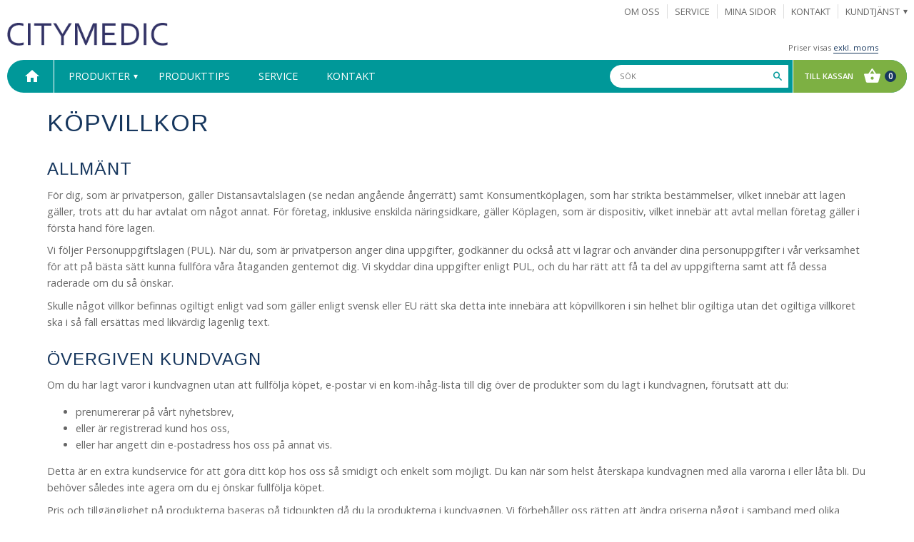

--- FILE ---
content_type: text/html; charset=UTF-8
request_url: https://www.citymedic.com/page/kopvillkor
body_size: 15991
content:
<!DOCTYPE html>
<html
     id="terms-page"    class="no-js customer-accounts-enabled pricelist-3 excl-vat  system-info-pages theme-color-scheme-0 theme-background-pattern-0"
    lang="sv"
    dir="ltr"
    data-country="SE"
    data-currency="SEK"
>

    <head>
        <meta charset="UTF-8" />
        <title>Köpvillkor</title>
                    <meta name="description" content="Citymedic AB utför medicinteknisk service och har ett stort antal kunder knutna till serviceavtal. Med lång erfarenhet i branschen har Citymedic AB god kännedom om vilka produkter som håller högsta kvalitet och bästa användarvänlighet. " />
                <meta name="viewport" content="width=device-width, initial-scale=1" />
        
                
                                    <link rel="canonical" href="https://www.citymedic.com/page/kopvillkor" />
        
                        
        
        
                        
                <link rel="stylesheet" href="https://cdn.starwebserver.se/62000/css/shop/shop.combined.min.css" />
                                                                    <link href="https://fonts.googleapis.com/css?family=Arimo|Open+Sans:400,600" rel="stylesheet">
<link href="https://fonts.googleapis.com/icon?family=Material+Icons" rel="stylesheet">        
                            <link rel="stylesheet" href="https://cdn.starwebserver.se/62000/themes/milton/css/theme-plugins.combined.min.css" />
                    <link rel="stylesheet" href="https://cdn.starwebserver.se/62000/themes/milton/css/theme.min.css" />
        
                    <link rel="stylesheet" href="https://cdn.starwebserver.se/shops/citymedic/themes/milton/css/shop-custom.min.css?_=1691585182" />
        
                <link href="https://fonts.googleapis.com/icon?family=Material+Icons" rel="stylesheet">

                <script>
            var docElement = document.documentElement;
            docElement.className = docElement.className.replace('no-js', 'js');
            eval(decodeURIComponent(Array.prototype.map.call(atob('dmFyIGQ9J3d3dy5jaXR5bWVkaWMuY29tJzt2YXIgZT0nd3d3LmNpdHltZWRpYy5jb20nO2lmKHdpbmRvdy5sb2NhdGlvbi5ob3N0bmFtZSAhPSBkICYmIHdpbmRvdy5sb2NhdGlvbi5ob3N0bmFtZSAhPSBlKXt3aW5kb3cubG9jYXRpb249J2h0dHA6Ly8nK2Q7fQ=='), function(c) {
                    return '%' + ('00' + c.charCodeAt(0).toString(16)).slice(-2)
                }).join('')));        </script>

                                            <meta property="og:site_name" content="CityMedic Medicinteknik AB" />
                                                <meta property="og:type" content="website" />
                                                <meta property="og:locale" content="sv_SE" />
                                                <meta property="og:title" content="Köpvillkor" />
                                                <meta property="og:url" content="https://www.citymedic.com/page/kopvillkor" />
                                                <meta property="og:description" content="Citymedic AB utför medicinteknisk service och har ett stort antal kunder knutna till serviceavtal. Med lång erfarenhet i branschen har Citymedic AB god kännedom om vilka produkter som håller högsta kvalitet och bästa användarvänlighet. " />
                                                <meta property="og:image" content="https://cdn.starwebserver.se/shops/citymedic/files/cmlogga1.gif?_=1486627626" />
                            <meta name="sws:no-image-url" content="https://cdn.starwebserver.se/img/no-image.png" />

        
        
        
        <script>
            var ecommerceContainerIdToProducts = {};

                      
            
            // use Object.assign to cast empty array to object
            ecommerceContainerIdToProducts = Object.assign({}, []);
                </script>

        
        
                    <script type="module" src="https://cdn.starwebserver.se/62000/shop/vendors/scripts/altcha/altcha.min.js"></script>
            </head>
    <body>
    
    
        
                                <div id="page-container">

    <header id="site-header">
        <div class="wrapper">
            <div class="content">

                <div class="main-content">
                    <div class="region first-region has-menu-block" data-region="headerTop" >
<nav class="block menu-block block-32 custom custom-menu-block" aria-label="Meny">

    
    <ul class="menu menu-level-1" role="menubar">
                                <li class="menu-item menu-item-57 menu-level-1-item "
                            data-id="57"
                            data-level="1"
                            role="none"
                        >
                            <a href="/page/egen-sida"  title="Om Oss"
                                class="menu-title menu-title-57 menu-level-1-title "
                                data-level="1"
                                role="menuitem"
                                
                            >Om Oss</a>
            
            
                        </li>
                        <li class="menu-item menu-item-66 menu-level-1-item "
                            data-id="66"
                            data-level="1"
                            role="none"
                        >
                            <a href="/page/service"  title="Service"
                                class="menu-title menu-title-66 menu-level-1-title "
                                data-level="1"
                                role="menuitem"
                                
                            >Service</a>
            
            
                        </li>
                        <li class="menu-item menu-item-58 menu-level-1-item "
                            data-id="58"
                            data-level="1"
                            role="none"
                        >
                            <a href="/customer"  title="Mina sidor"
                                class="menu-title menu-title-58 menu-level-1-title "
                                data-level="1"
                                role="menuitem"
                                
                            >Mina sidor</a>
            
            
                        </li>
                        <li class="menu-item menu-item-74 menu-level-1-item "
                            data-id="74"
                            data-level="1"
                            role="none"
                        >
                            <a href="/page/kontakt"  title="Kontakt"
                                class="menu-title menu-title-74 menu-level-1-title "
                                data-level="1"
                                role="menuitem"
                                
                            >Kontakt</a>
            
            
                        </li>
                        <li class="menu-item menu-item-59 menu-level-1-item has-children menu-item-has-children"
                            data-id="59"
                            data-level="1"
                            role="none"
                        >
                            <a href="/customer-service"  title="Kundtjänst"
                                class="menu-title menu-title-59 menu-level-1-title has-children menu-title-has-children"
                                data-level="1"
                                role="menuitem"
                                aria-haspopup="true" aria-expanded="false"
                            >Kundtjänst</a>
            
                                <span class="toggle-static-child-menu toggle-child-menu" role="button" tabindex="0" aria-label="Visa underkategorier" aria-expanded="false" aria-controls="submenu-59"></span>
            
                                <ul class="menu menu-level-2" data-level="2" role="menu" aria-label="Underkategorier">
                                                <li class="menu-item menu-item-60 menu-level-2-item "
                                                    data-id="60"
                                                    data-level="2"
                                                    role="none"
                                                >
                                                    <a href="/page/hur-handlar-jag"  title="Hur handlar jag?"
                                                        class="menu-title menu-title-60 menu-level-2-title "
                                                        data-level="2"
                                                        role="menuitem"
                                                        
                                                    >Hur handlar jag?</a>
                                    
                                    
                                                </li>
                                                <li class="menu-item menu-item-61 menu-level-2-item "
                                                    data-id="61"
                                                    data-level="2"
                                                    role="none"
                                                >
                                                    <a href="/page/kopvillkor"  title="Köpvillkor"
                                                        class="menu-title menu-title-61 menu-level-2-title "
                                                        data-level="2"
                                                        role="menuitem"
                                                        
                                                    >Köpvillkor</a>
                                    
                                    
                                                </li>
                                                <li class="menu-item menu-item-62 menu-level-2-item "
                                                    data-id="62"
                                                    data-level="2"
                                                    role="none"
                                                >
                                                    <a href="/page/reklamation-och-retur"  title="Reklamation och retur"
                                                        class="menu-title menu-title-62 menu-level-2-title "
                                                        data-level="2"
                                                        role="menuitem"
                                                        
                                                    >Reklamation och retur</a>
                                    
                                    
                                                </li>
                                                <li class="menu-item menu-item-63 menu-level-2-item "
                                                    data-id="63"
                                                    data-level="2"
                                                    role="none"
                                                >
                                                    <a href="/page/policy-och-cookies"  title="Policy och cookies"
                                                        class="menu-title menu-title-63 menu-level-2-title "
                                                        data-level="2"
                                                        role="menuitem"
                                                        
                                                    >Policy och cookies</a>
                                    
                                    
                                                </li>
                                </ul>
            
                        </li>
            </ul>
</nav>

        <script type="text/x-mustache" id="nodesPartialTmpl">
    {{#nodes}}
        {{^hidden}}
            <li class="menu-item menu-item-{{nodeId}} menu-level-{{nodeLevel}}-item {{cssClasses}}{{#dynamicNode}} dynamic-menu-item{{/dynamicNode}}{{#hasChildren}} menu-item-has-children{{/hasChildren}}"
                data-id="{{nodeId}}"
                data-level="{{nodeLevel}}"
                role="none"
            >
                <a href="{{permalink}}" {{#newWindow}}target="_blank" rel="noopener"{{/newWindow}} title="{{value}}"
                    class="menu-title menu-title-{{nodeId}} menu-level-{{nodeLevel}}-title {{cssClasses}}{{#dynamicNode}} dynamic-menu-title{{/dynamicNode}}{{#hasChildren}} menu-title-has-children{{/hasChildren}}"
                    data-level="{{nodeLevel}}"
                    role="menuitem"
                    {{#hasChildren}}aria-haspopup="true" aria-expanded="false"{{/hasChildren}}
                >{{value}}</a>

                {{#hasChildren}}
                    <span class="{{#dynamicNode}}toggle-dynamic-child-menu{{/dynamicNode}}{{^dynamicNode}}toggle-static-child-menu{{/dynamicNode}} toggle-child-menu" role="button" tabindex="0" aria-label="Visa underkategorier" aria-expanded="false" aria-controls="submenu-{{nodeId}}"></span>

                    <ul class="menu menu-level-{{childNodeLevel}}" data-level="{{childNodeLevel}}" role="menu" aria-label="Underkategorier">
                        {{>nodesPartial}}
                    </ul>
                {{/hasChildren}}

            </li>
        {{/hidden}}
    {{/nodes}}
</script>
    <script type="text/x-mustache" id="menuTreeTmpl">
            {{>nodesPartial}}
        </script>
</div>
                    <a href="https://www.citymedic.com" id="home"><img id="shop-logo" src="https://cdn.starwebserver.se/shops/citymedic/files/cmlogga1.gif?_=1486627626" alt="CityMedic Medicinteknik AB" width="287" height="41" /></a>
                    <div class="region last-region has-vat-selector-block has-ace-text-block has-menu-block has-search-block has-cart-block" data-region="header" >    <div class="block vat-selector-block block-64">
        <p>
            Priser visas <a href="/index/set-selection?pricesInclVat=1&amp;redirectUrl=%2Fpage%2Fkopvillkor" rel="nofollow" data-replace-current-url>exkl. moms</a>        </p>
    </div>
<div class="block ace-text-block block-63">
    <a href="/"><i class="material-icons">home</i></a>
</div>

<nav class="block menu-block block-54 custom custom-menu-block" aria-label="Meny">

    
    <ul class="menu menu-level-1" role="menubar">
                                <li class="menu-item menu-item-18 menu-level-1-item has-children no-link menu-item-has-children"
                            data-id="18"
                            data-level="1"
                            role="none"
                        >
                            <a href=""  title="Produkter"
                                class="menu-title menu-title-18 menu-level-1-title has-children no-link menu-title-has-children"
                                data-level="1"
                                role="menuitem"
                                aria-haspopup="true" aria-expanded="false"
                            >Produkter</a>
            
                                <span class="toggle-static-child-menu toggle-child-menu" role="button" tabindex="0" aria-label="Visa underkategorier" aria-expanded="false" aria-controls="submenu-18"></span>
            
                                <ul class="menu menu-level-2" data-level="2" role="menu" aria-label="Underkategorier">
                                                <li class="menu-item menu-item-35 menu-level-2-item has-children menu-item-has-children"
                                                    data-id="35"
                                                    data-level="2"
                                                    role="none"
                                                >
                                                    <a href="/category/audiometri"  title="Audiometri"
                                                        class="menu-title menu-title-35 menu-level-2-title has-children menu-title-has-children"
                                                        data-level="2"
                                                        role="menuitem"
                                                        aria-haspopup="true" aria-expanded="false"
                                                    >Audiometri</a>
                                    
                                                        <span class="toggle-static-child-menu toggle-child-menu" role="button" tabindex="0" aria-label="Visa underkategorier" aria-expanded="false" aria-controls="submenu-35"></span>
                                    
                                                        <ul class="menu menu-level-3" data-level="3" role="menu" aria-label="Underkategorier">
                                                                        <li class="menu-item menu-item-94 menu-level-3-item "
                                                                            data-id="94"
                                                                            data-level="3"
                                                                            role="none"
                                                                        >
                                                                            <a href="/category/automatisk-audiometri"  title="Automatiska"
                                                                                class="menu-title menu-title-94 menu-level-3-title "
                                                                                data-level="3"
                                                                                role="menuitem"
                                                                                
                                                                            >Automatiska</a>
                                                            
                                                            
                                                                        </li>
                                                                        <li class="menu-item menu-item-95 menu-level-3-item "
                                                                            data-id="95"
                                                                            data-level="3"
                                                                            role="none"
                                                                        >
                                                                            <a href="/category/manuella-audiometrar"  title="Manuella"
                                                                                class="menu-title menu-title-95 menu-level-3-title "
                                                                                data-level="3"
                                                                                role="menuitem"
                                                                                
                                                                            >Manuella</a>
                                                            
                                                            
                                                                        </li>
                                                                        <li class="menu-item menu-item-43 menu-level-3-item "
                                                                            data-id="43"
                                                                            data-level="3"
                                                                            role="none"
                                                                        >
                                                                            <a href="/category/tillbehor-audiometri"  title="Tillbehör Audiometri"
                                                                                class="menu-title menu-title-43 menu-level-3-title "
                                                                                data-level="3"
                                                                                role="menuitem"
                                                                                
                                                                            >Tillbehör Audiometri</a>
                                                            
                                                            
                                                                        </li>
                                                        </ul>
                                    
                                                </li>
                                                <li class="menu-item menu-item-36 menu-level-2-item has-children menu-item-has-children"
                                                    data-id="36"
                                                    data-level="2"
                                                    role="none"
                                                >
                                                    <a href="/category/blodtrycksmatare"  title="Blodtrycksmätare"
                                                        class="menu-title menu-title-36 menu-level-2-title has-children menu-title-has-children"
                                                        data-level="2"
                                                        role="menuitem"
                                                        aria-haspopup="true" aria-expanded="false"
                                                    >Blodtrycksmätare</a>
                                    
                                                        <span class="toggle-static-child-menu toggle-child-menu" role="button" tabindex="0" aria-label="Visa underkategorier" aria-expanded="false" aria-controls="submenu-36"></span>
                                    
                                                        <ul class="menu menu-level-3" data-level="3" role="menu" aria-label="Underkategorier">
                                                                        <li class="menu-item menu-item-89 menu-level-3-item "
                                                                            data-id="89"
                                                                            data-level="3"
                                                                            role="none"
                                                                        >
                                                                            <a href="/category/automatiska-blodtrycksmatare"  title="Automatiska"
                                                                                class="menu-title menu-title-89 menu-level-3-title "
                                                                                data-level="3"
                                                                                role="menuitem"
                                                                                
                                                                            >Automatiska</a>
                                                            
                                                            
                                                                        </li>
                                                                        <li class="menu-item menu-item-91 menu-level-3-item "
                                                                            data-id="91"
                                                                            data-level="3"
                                                                            role="none"
                                                                        >
                                                                            <a href="/category/manuella-blodtrycksmatare"  title="Manuella"
                                                                                class="menu-title menu-title-91 menu-level-3-title "
                                                                                data-level="3"
                                                                                role="menuitem"
                                                                                
                                                                            >Manuella</a>
                                                            
                                                            
                                                                        </li>
                                                                        <li class="menu-item menu-item-46 menu-level-3-item "
                                                                            data-id="46"
                                                                            data-level="3"
                                                                            role="none"
                                                                        >
                                                                            <a href="/category/24-48-timmar"  title="24-48 Timmars"
                                                                                class="menu-title menu-title-46 menu-level-3-title "
                                                                                data-level="3"
                                                                                role="menuitem"
                                                                                
                                                                            >24-48 Timmars</a>
                                                            
                                                            
                                                                        </li>
                                                                        <li class="menu-item menu-item-90 menu-level-3-item "
                                                                            data-id="90"
                                                                            data-level="3"
                                                                            role="none"
                                                                        >
                                                                            <a href="/category/tillbehor-reservdelar"  title="Tillbehör Automatiska"
                                                                                class="menu-title menu-title-90 menu-level-3-title "
                                                                                data-level="3"
                                                                                role="menuitem"
                                                                                
                                                                            >Tillbehör Automatiska</a>
                                                            
                                                            
                                                                        </li>
                                                                        <li class="menu-item menu-item-92 menu-level-3-item "
                                                                            data-id="92"
                                                                            data-level="3"
                                                                            role="none"
                                                                        >
                                                                            <a href="/category/tillbehor-reservdelar-manuella"  title="Tillbehör Manuella"
                                                                                class="menu-title menu-title-92 menu-level-3-title "
                                                                                data-level="3"
                                                                                role="menuitem"
                                                                                
                                                                            >Tillbehör Manuella</a>
                                                            
                                                            
                                                                        </li>
                                                        </ul>
                                    
                                                </li>
                                                <li class="menu-item menu-item-37 menu-level-2-item has-children menu-item-has-children"
                                                    data-id="37"
                                                    data-level="2"
                                                    role="none"
                                                >
                                                    <a href="/category/centrifuger"  title="Centrifuger"
                                                        class="menu-title menu-title-37 menu-level-2-title has-children menu-title-has-children"
                                                        data-level="2"
                                                        role="menuitem"
                                                        aria-haspopup="true" aria-expanded="false"
                                                    >Centrifuger</a>
                                    
                                                        <span class="toggle-static-child-menu toggle-child-menu" role="button" tabindex="0" aria-label="Visa underkategorier" aria-expanded="false" aria-controls="submenu-37"></span>
                                    
                                                        <ul class="menu menu-level-3" data-level="3" role="menu" aria-label="Underkategorier">
                                                                        <li class="menu-item menu-item-83 menu-level-3-item "
                                                                            data-id="83"
                                                                            data-level="3"
                                                                            role="none"
                                                                        >
                                                                            <a href="/category/2-7-8-ror"  title="2-7 (8 rör)"
                                                                                class="menu-title menu-title-83 menu-level-3-title "
                                                                                data-level="3"
                                                                                role="menuitem"
                                                                                
                                                                            >2-7 (8 rör)</a>
                                                            
                                                            
                                                                        </li>
                                                                        <li class="menu-item menu-item-84 menu-level-3-item "
                                                                            data-id="84"
                                                                            data-level="3"
                                                                            role="none"
                                                                        >
                                                                            <a href="/category/2-7-16-ror"  title="2-7 (24 rör)"
                                                                                class="menu-title menu-title-84 menu-level-3-title "
                                                                                data-level="3"
                                                                                role="menuitem"
                                                                                
                                                                            >2-7 (24 rör)</a>
                                                            
                                                            
                                                                        </li>
                                                        </ul>
                                    
                                                </li>
                                                <li class="menu-item menu-item-38 menu-level-2-item has-children menu-item-has-children"
                                                    data-id="38"
                                                    data-level="2"
                                                    role="none"
                                                >
                                                    <a href="/category/kardiologi"  title="Kardiologi"
                                                        class="menu-title menu-title-38 menu-level-2-title has-children menu-title-has-children"
                                                        data-level="2"
                                                        role="menuitem"
                                                        aria-haspopup="true" aria-expanded="false"
                                                    >Kardiologi</a>
                                    
                                                        <span class="toggle-static-child-menu toggle-child-menu" role="button" tabindex="0" aria-label="Visa underkategorier" aria-expanded="false" aria-controls="submenu-38"></span>
                                    
                                                        <ul class="menu menu-level-3" data-level="3" role="menu" aria-label="Underkategorier">
                                                                        <li class="menu-item menu-item-48 menu-level-3-item "
                                                                            data-id="48"
                                                                            data-level="3"
                                                                            role="none"
                                                                        >
                                                                            <a href="/category/defibrillatorer"  title="Defibrillatorer"
                                                                                class="menu-title menu-title-48 menu-level-3-title "
                                                                                data-level="3"
                                                                                role="menuitem"
                                                                                
                                                                            >Defibrillatorer</a>
                                                            
                                                            
                                                                        </li>
                                                                        <li class="menu-item menu-item-49 menu-level-3-item "
                                                                            data-id="49"
                                                                            data-level="3"
                                                                            role="none"
                                                                        >
                                                                            <a href="/category/ekg"  title="EKG"
                                                                                class="menu-title menu-title-49 menu-level-3-title "
                                                                                data-level="3"
                                                                                role="menuitem"
                                                                                
                                                                            >EKG</a>
                                                            
                                                            
                                                                        </li>
                                                                        <li class="menu-item menu-item-50 menu-level-3-item "
                                                                            data-id="50"
                                                                            data-level="3"
                                                                            role="none"
                                                                        >
                                                                            <a href="/category/pulsoximeter"  title="Pulsoximeter"
                                                                                class="menu-title menu-title-50 menu-level-3-title "
                                                                                data-level="3"
                                                                                role="menuitem"
                                                                                
                                                                            >Pulsoximeter</a>
                                                            
                                                            
                                                                        </li>
                                                        </ul>
                                    
                                                </li>
                                                <li class="menu-item menu-item-97 menu-level-2-item has-children has-children dynamic-menu-item menu-item-has-children"
                                                    data-id="97"
                                                    data-level="2"
                                                    role="none"
                                                >
                                                    <a href="/category/ny-kategori"  title="Hjärtstartare"
                                                        class="menu-title menu-title-97 menu-level-2-title has-children has-children dynamic-menu-title menu-title-has-children"
                                                        data-level="2"
                                                        role="menuitem"
                                                        aria-haspopup="true" aria-expanded="false"
                                                    >Hjärtstartare</a>
                                    
                                                        <span class="toggle-dynamic-child-menu toggle-child-menu" role="button" tabindex="0" aria-label="Visa underkategorier" aria-expanded="false" aria-controls="submenu-97"></span>
                                    
                                                        <ul class="menu menu-level-3" data-level="3" role="menu" aria-label="Underkategorier">
                                                                        <li class="menu-item menu-item-98 menu-level-3-item  dynamic-menu-item"
                                                                            data-id="98"
                                                                            data-level="3"
                                                                            role="none"
                                                                        >
                                                                            <a href="/category/tillbehor-hjartstartare"  title="Tillbehör Hjärtstartare"
                                                                                class="menu-title menu-title-98 menu-level-3-title  dynamic-menu-title"
                                                                                data-level="3"
                                                                                role="menuitem"
                                                                                
                                                                            >Tillbehör Hjärtstartare</a>
                                                            
                                                            
                                                                        </li>
                                                        </ul>
                                    
                                                </li>
                                                <li class="menu-item menu-item-39 menu-level-2-item has-children current menu-item-has-children"
                                                    data-id="39"
                                                    data-level="2"
                                                    role="none"
                                                >
                                                    <a href="/category/halsa-motion"  title="Hälsa &amp; Motion"
                                                        class="menu-title menu-title-39 menu-level-2-title has-children current menu-title-has-children"
                                                        data-level="2"
                                                        role="menuitem"
                                                        aria-haspopup="true" aria-expanded="false"
                                                    >Hälsa &amp; Motion</a>
                                    
                                                        <span class="toggle-static-child-menu toggle-child-menu" role="button" tabindex="0" aria-label="Visa underkategorier" aria-expanded="false" aria-controls="submenu-39"></span>
                                    
                                                        <ul class="menu menu-level-3" data-level="3" role="menu" aria-label="Underkategorier">
                                                                        <li class="menu-item menu-item-51 menu-level-3-item "
                                                                            data-id="51"
                                                                            data-level="3"
                                                                            role="none"
                                                                        >
                                                                            <a href="/category/fettmatare"  title="Kroppsfettmätare"
                                                                                class="menu-title menu-title-51 menu-level-3-title "
                                                                                data-level="3"
                                                                                role="menuitem"
                                                                                
                                                                            >Kroppsfettmätare</a>
                                                            
                                                            
                                                                        </li>
                                                                        <li class="menu-item menu-item-52 menu-level-3-item "
                                                                            data-id="52"
                                                                            data-level="3"
                                                                            role="none"
                                                                        >
                                                                            <a href="/category/stegraknare"  title="Stegräknare"
                                                                                class="menu-title menu-title-52 menu-level-3-title "
                                                                                data-level="3"
                                                                                role="menuitem"
                                                                                
                                                                            >Stegräknare</a>
                                                            
                                                            
                                                                        </li>
                                                                        <li class="menu-item menu-item-53 menu-level-3-item "
                                                                            data-id="53"
                                                                            data-level="3"
                                                                            role="none"
                                                                        >
                                                                            <a href="/category/tensapparat"  title="Tensapparat"
                                                                                class="menu-title menu-title-53 menu-level-3-title "
                                                                                data-level="3"
                                                                                role="menuitem"
                                                                                
                                                                            >Tensapparat</a>
                                                            
                                                            
                                                                        </li>
                                                        </ul>
                                    
                                                </li>
                                                <li class="menu-item menu-item-104 menu-level-2-item "
                                                    data-id="104"
                                                    data-level="2"
                                                    role="none"
                                                >
                                                    <a href="/category/langdmatare"  title="Längdmätare"
                                                        class="menu-title menu-title-104 menu-level-2-title "
                                                        data-level="2"
                                                        role="menuitem"
                                                        
                                                    >Längdmätare</a>
                                    
                                    
                                                </li>
                                                <li class="menu-item menu-item-40 menu-level-2-item has-children menu-item-has-children"
                                                    data-id="40"
                                                    data-level="2"
                                                    role="none"
                                                >
                                                    <a href="/category/optik"  title="Optik"
                                                        class="menu-title menu-title-40 menu-level-2-title has-children menu-title-has-children"
                                                        data-level="2"
                                                        role="menuitem"
                                                        aria-haspopup="true" aria-expanded="false"
                                                    >Optik</a>
                                    
                                                        <span class="toggle-static-child-menu toggle-child-menu" role="button" tabindex="0" aria-label="Visa underkategorier" aria-expanded="false" aria-controls="submenu-40"></span>
                                    
                                                        <ul class="menu menu-level-3" data-level="3" role="menu" aria-label="Underkategorier">
                                                                        <li class="menu-item menu-item-54 menu-level-3-item "
                                                                            data-id="54"
                                                                            data-level="3"
                                                                            role="none"
                                                                        >
                                                                            <a href="/category/tillbehor-optik"  title="Tillbehör Optik"
                                                                                class="menu-title menu-title-54 menu-level-3-title "
                                                                                data-level="3"
                                                                                role="menuitem"
                                                                                
                                                                            >Tillbehör Optik</a>
                                                            
                                                            
                                                                        </li>
                                                                        <li class="menu-item menu-item-99 menu-level-3-item  dynamic-menu-item"
                                                                            data-id="99"
                                                                            data-level="3"
                                                                            role="none"
                                                                        >
                                                                            <a href="/category/batterier" target="_blank" rel="noopener" title="Batterier Optik"
                                                                                class="menu-title menu-title-99 menu-level-3-title  dynamic-menu-title"
                                                                                data-level="3"
                                                                                role="menuitem"
                                                                                
                                                                            >Batterier Optik</a>
                                                            
                                                            
                                                                        </li>
                                                                        <li class="menu-item menu-item-100 menu-level-3-item  dynamic-menu-item"
                                                                            data-id="100"
                                                                            data-level="3"
                                                                            role="none"
                                                                        >
                                                                            <a href="/category/glodlampor-optik"  title="Glödlampor Optik"
                                                                                class="menu-title menu-title-100 menu-level-3-title  dynamic-menu-title"
                                                                                data-level="3"
                                                                                role="menuitem"
                                                                                
                                                                            >Glödlampor Optik</a>
                                                            
                                                            
                                                                        </li>
                                                                        <li class="menu-item menu-item-101 menu-level-3-item  dynamic-menu-item"
                                                                            data-id="101"
                                                                            data-level="3"
                                                                            role="none"
                                                                        >
                                                                            <a href="/category/orontrattar-optik"  title="Örontrattar Optik"
                                                                                class="menu-title menu-title-101 menu-level-3-title  dynamic-menu-title"
                                                                                data-level="3"
                                                                                role="menuitem"
                                                                                
                                                                            >Örontrattar Optik</a>
                                                            
                                                            
                                                                        </li>
                                                        </ul>
                                    
                                                </li>
                                                <li class="menu-item menu-item-102 menu-level-2-item  dynamic-menu-item"
                                                    data-id="102"
                                                    data-level="2"
                                                    role="none"
                                                >
                                                    <a href="/category/stetoskop"  title="Stetoskop"
                                                        class="menu-title menu-title-102 menu-level-2-title  dynamic-menu-title"
                                                        data-level="2"
                                                        role="menuitem"
                                                        
                                                    >Stetoskop</a>
                                    
                                    
                                                </li>
                                                <li class="menu-item menu-item-41 menu-level-2-item has-children menu-item-has-children"
                                                    data-id="41"
                                                    data-level="2"
                                                    role="none"
                                                >
                                                    <a href="/category/termometrar"  title="Termometrar"
                                                        class="menu-title menu-title-41 menu-level-2-title has-children menu-title-has-children"
                                                        data-level="2"
                                                        role="menuitem"
                                                        aria-haspopup="true" aria-expanded="false"
                                                    >Termometrar</a>
                                    
                                                        <span class="toggle-static-child-menu toggle-child-menu" role="button" tabindex="0" aria-label="Visa underkategorier" aria-expanded="false" aria-controls="submenu-41"></span>
                                    
                                                        <ul class="menu menu-level-3" data-level="3" role="menu" aria-label="Underkategorier">
                                                                        <li class="menu-item menu-item-93 menu-level-3-item "
                                                                            data-id="93"
                                                                            data-level="3"
                                                                            role="none"
                                                                        >
                                                                            <a href="/category/omron-termometrar"  title="Termometrar, Omron"
                                                                                class="menu-title menu-title-93 menu-level-3-title "
                                                                                data-level="3"
                                                                                role="menuitem"
                                                                                
                                                                            >Termometrar, Omron</a>
                                                            
                                                            
                                                                        </li>
                                                                        <li class="menu-item menu-item-55 menu-level-3-item "
                                                                            data-id="55"
                                                                            data-level="3"
                                                                            role="none"
                                                                        >
                                                                            <a href="/category/tillbehor"  title="Tillbehör Termometrar"
                                                                                class="menu-title menu-title-55 menu-level-3-title "
                                                                                data-level="3"
                                                                                role="menuitem"
                                                                                
                                                                            >Tillbehör Termometrar</a>
                                                            
                                                            
                                                                        </li>
                                                        </ul>
                                    
                                                </li>
                                                <li class="menu-item menu-item-42 menu-level-2-item has-children menu-item-has-children"
                                                    data-id="42"
                                                    data-level="2"
                                                    role="none"
                                                >
                                                    <a href="/category/vagar"  title="Vågar"
                                                        class="menu-title menu-title-42 menu-level-2-title has-children menu-title-has-children"
                                                        data-level="2"
                                                        role="menuitem"
                                                        aria-haspopup="true" aria-expanded="false"
                                                    >Vågar</a>
                                    
                                                        <span class="toggle-static-child-menu toggle-child-menu" role="button" tabindex="0" aria-label="Visa underkategorier" aria-expanded="false" aria-controls="submenu-42"></span>
                                    
                                                        <ul class="menu menu-level-3" data-level="3" role="menu" aria-label="Underkategorier">
                                                                        <li class="menu-item menu-item-87 menu-level-3-item "
                                                                            data-id="87"
                                                                            data-level="3"
                                                                            role="none"
                                                                        >
                                                                            <a href="/category/kroppsfettvagar"  title="Analysvågar"
                                                                                class="menu-title menu-title-87 menu-level-3-title "
                                                                                data-level="3"
                                                                                role="menuitem"
                                                                                
                                                                            >Analysvågar</a>
                                                            
                                                            
                                                                        </li>
                                                                        <li class="menu-item menu-item-105 menu-level-3-item "
                                                                            data-id="105"
                                                                            data-level="3"
                                                                            role="none"
                                                                        >
                                                                            <a href="/category/barnvag"  title="Barnvågar"
                                                                                class="menu-title menu-title-105 menu-level-3-title "
                                                                                data-level="3"
                                                                                role="menuitem"
                                                                                
                                                                            >Barnvågar</a>
                                                            
                                                            
                                                                        </li>
                                                                        <li class="menu-item menu-item-85 menu-level-3-item "
                                                                            data-id="85"
                                                                            data-level="3"
                                                                            role="none"
                                                                        >
                                                                            <a href="/category/golvvag"  title="Golvvågar"
                                                                                class="menu-title menu-title-85 menu-level-3-title "
                                                                                data-level="3"
                                                                                role="menuitem"
                                                                                
                                                                            >Golvvågar</a>
                                                            
                                                            
                                                                        </li>
                                                                        <li class="menu-item menu-item-86 menu-level-3-item "
                                                                            data-id="86"
                                                                            data-level="3"
                                                                            role="none"
                                                                        >
                                                                            <a href="/category/pelarvag"  title="Pelarvågar"
                                                                                class="menu-title menu-title-86 menu-level-3-title "
                                                                                data-level="3"
                                                                                role="menuitem"
                                                                                
                                                                            >Pelarvågar</a>
                                                            
                                                            
                                                                        </li>
                                                                        <li class="menu-item menu-item-106 menu-level-3-item "
                                                                            data-id="106"
                                                                            data-level="3"
                                                                            role="none"
                                                                        >
                                                                            <a href="/category/rullstolsvagar"  title="Rullstolsvågar"
                                                                                class="menu-title menu-title-106 menu-level-3-title "
                                                                                data-level="3"
                                                                                role="menuitem"
                                                                                
                                                                            >Rullstolsvågar</a>
                                                            
                                                            
                                                                        </li>
                                                                        <li class="menu-item menu-item-96 menu-level-3-item "
                                                                            data-id="96"
                                                                            data-level="3"
                                                                            role="none"
                                                                        >
                                                                            <a href="/category/stolvag"  title="Stolvåg"
                                                                                class="menu-title menu-title-96 menu-level-3-title "
                                                                                data-level="3"
                                                                                role="menuitem"
                                                                                
                                                                            >Stolvåg</a>
                                                            
                                                            
                                                                        </li>
                                                                        <li class="menu-item menu-item-56 menu-level-3-item "
                                                                            data-id="56"
                                                                            data-level="3"
                                                                            role="none"
                                                                        >
                                                                            <a href="/category/tillbehor-vagar"  title="Tillbehör Vågar"
                                                                                class="menu-title menu-title-56 menu-level-3-title "
                                                                                data-level="3"
                                                                                role="menuitem"
                                                                                
                                                                            >Tillbehör Vågar</a>
                                                            
                                                            
                                                                        </li>
                                                        </ul>
                                    
                                                </li>
                                </ul>
            
                        </li>
                        <li class="menu-item menu-item-70 menu-level-1-item "
                            data-id="70"
                            data-level="1"
                            role="none"
                        >
                            <a href="/category/produkttips"  title="Produkttips"
                                class="menu-title menu-title-70 menu-level-1-title "
                                data-level="1"
                                role="menuitem"
                                
                            >Produkttips</a>
            
            
                        </li>
                        <li class="menu-item menu-item-72 menu-level-1-item "
                            data-id="72"
                            data-level="1"
                            role="none"
                        >
                            <a href="/page/service"  title="Service"
                                class="menu-title menu-title-72 menu-level-1-title "
                                data-level="1"
                                role="menuitem"
                                
                            >Service</a>
            
            
                        </li>
                        <li class="menu-item menu-item-75 menu-level-1-item "
                            data-id="75"
                            data-level="1"
                            role="none"
                        >
                            <a href="/page/kontakt"  title="Kontakt"
                                class="menu-title menu-title-75 menu-level-1-title "
                                data-level="1"
                                role="menuitem"
                                
                            >Kontakt</a>
            
            
                        </li>
            </ul>
</nav>

<div class="block search-block block-56">
    <h3>Sök</h3>
    <div class="content">
        <form action="/search" method="get">
            <div class="field-wrap search-type required">
                <label for="search-field-block-56" class="caption"><span>Sök produkter & kategorier</span></label>
                <div class="control">
                    <input type="search" name="q" id="search-field-block-56" class="autocomplete" value="" placeholder="Sök" data-text-header="Produkter" data-text-link="Visa alla" aria-label="Sök produkter &amp; kategorier" />
                </div>
            </div>
            <button type="submit" aria-label="Sök"><span aria-hidden="true">Sök</span></button>
        </form>
    </div>
</div>    <div class="block cart-block block-34">
                <div class="cart-wrap empty-cart">

            <a class="header cart-header" href="/checkout" aria-label="Kundvagn">
                <span class="cart-title">Kundvagn</span>
                <span class="cart-item-count quantity">
                    <span class="cart-items-count-label visually-hidden">Antal produkter: </span>
                    <span class="number">0</span>
                    <span class="unit">st</span>
                </span>
                <span class="cart-sum-label">Totalt</span>
                <span class="price zero"><span class="amount">0</span><span class="currency"> kr</span></span>
                <span class="cart-icon" data-item-count="0" aria-hidden="true"></span>
            </a>

            <div class="cart-content">
                <span class="empty-cart-message">Kundvagnen är tom.</span>

                <ul class="items shopping-cart">

                    <li class="cart-subtotal shopping-cart-subtotal">
                        <span class="caption">Totalt</span>
                        <span class="price zero"><span class="amount">0</span><span class="currency"> kr</span></span>
                    </li>
                </ul>
                <p class="footer cart-footer">
                    <a href="#" class="cart-content-close">Stäng</a>
                    <a href="/checkout" class="checkout-link">Till kassan</a>
                </p>

            </div><!-- /.cart-content -->
        </div><!-- /.cart-wrap -->
            </div> <!-- /.cart-block -->
    <script type="text/x-mustache" id="cartTmpl">
        <div class="cart-wrap{{#hasItems}} cart-has-items{{/hasItems}}{{^hasItems}} empty-cart{{/hasItems}}">

            <a class="header cart-header" href="/checkout" aria-label="Kundvagn">
                <span class="cart-title">Kundvagn</span>
                <span class="cart-item-count quantity">
                    <span class="cart-items-count-label visually-hidden">Antal produkter: </span>
                    <span class="number">{{itemCount}}</span>
                    <span class="unit">st</span>
                </span>
                <span class="cart-sum-label">Totalt</span>
                {{{totalPriceSumHtml}}}
                <span class="cart-icon" data-item-count="{{itemCount}}" aria-hidden="true"></span>
            </a>

            <div class="cart-content">
                {{^items}}
                <span class="empty-cart-message">Kundvagnen är tom.</span>
                                    {{#dbCart}}
                    {{^isSaved}}
                    <span class="db-cart-message"><a href="/customer?redirect=%2Fpage%2Fkopvillkor" rel="nofollow">Logga in</a> för att hämta en sparad kundvagn.</span>
                    {{/isSaved}}
                    {{/dbCart}}
                                {{/items}}
                {{#hasItems}}
                {{#dbCart}}
                {{#isSaved}}
                <span class="db-cart-message">Din kundvagn är sparad.</span>
                {{/isSaved}}
                                    {{^isSaved}}
                    <span class="db-cart-message"><a href="/customer?redirect=%2Fpage%2Fkopvillkor" rel="nofollow">Logga in</a> för att spara din kundvagn.</span>
                    {{/isSaved}}
                                {{/dbCart}}
                {{/hasItems}}

                <ul class="items shopping-cart">
                    {{#items}}
                    <li class="cart-item shopping-cart-item" data-id-hash="{{idHash}}">
                        {{#productUrl}}<a href="{{productUrl}}">{{/productUrl}}
                            <h3 role="presentation" title="{{fullName}}">{{name}}</h3>
                            <h4 role="presentation">{{#hasVariants}}<span class="variant">{{concatAttributeValues}}</span>{{/hasVariants}}{{#stockStatusText}}<span class="stock-status">{{stockStatusText}}</span>{{/stockStatusText}}{{#displaySku}}<span class="sku" data-title="Artikelnr:">{{sku}}</span>{{/displaySku}}</h4>

                                                        {{#isBundle}}
                            <div class="bundled-product-items">
                                {{#bundledProducts}}
                                <div class="bundled-product-item">
                                    <span class="quantity"><span class="number">{{quantity}}</span><span class="unit"><abbr title="{{unitName}}">{{unitSymbol}}</abbr></span></span>
                                    <span class="title">{{name}}</span>{{#hasVariants}}<span class="variant">{{concatAttributeValues}}</span>{{/hasVariants}}<span class="sku" data-title="Artikelnr:">{{sku}}</span>
                                </div>
                                {{/bundledProducts}}
                            </div>
                            {{/isBundle}}

                            {{#productUrl}}</a>{{/productUrl}}
                        <p class="info cart-item-info">
                            <span class="quantity"><span class="number">{{quantity}}</span><span class="unit"><abbr title="{{unitName}}">{{unitSymbol}}</abbr></span></span>
                            {{{totalPriceHtml}}}
                        </p>
                        <button type="button" title="Ta bort" class="remove-item-action"><span>&times;</span></button>
                    </li>
                    {{/items}}

                    <li class="cart-subtotal shopping-cart-subtotal">
                        <span class="caption">Totalt</span>
                        {{{totalPriceSumHtml}}}
                    </li>
                </ul>
                <p class="footer cart-footer">
                    <a href="#" class="cart-content-close">Stäng</a>
                    <a href="/checkout" class="checkout-link">Till kassan</a>
                </p>

            </div><!-- /.cart-content -->
        </div><!-- /.cart-wrap -->
        </script>
</div>
                </div>
                <a href="#menu" id="menu"></a>

            </div><!-- .content -->
        </div><!-- .wrapper -->
    </header><!-- #site-header -->

    <div id="content" class="site-content">

        <main id="main-content" >

                <h1 class="page-headline">Köpvillkor</h1>
<article class="region has-text-block" data-region="0" >
        <div class="block text-block block-3 one-column-text-block one column-content" >
                <div class="column">
            <h2>Allmänt</h2>
<p>För dig, som är privatperson, gäller Distansavtalslagen (se nedan angående ångerrätt) samt Konsumentköplagen, som har strikta bestämmelser, vilket innebär att lagen gäller, trots att du har avtalat om något annat. För företag, inklusive enskilda näringsidkare, gäller Köplagen, som är dispositiv, vilket innebär att avtal mellan företag gäller i första hand före lagen. </p>
<p>Vi följer Personuppgiftslagen (PUL). När du, som är privatperson anger dina uppgifter, godkänner du också att vi lagrar och använder dina personuppgifter i vår verksamhet för att på bästa sätt kunna fullföra våra åtaganden gentemot dig. Vi skyddar dina uppgifter enligt PUL, och du har rätt att få ta del av uppgifterna samt att få dessa raderade om du så önskar. </p>
<p>Skulle något villkor befinnas ogiltigt enligt vad som gäller enligt svensk eller EU rätt ska detta inte innebära att köpvillkoren i sin helhet blir ogiltiga utan det ogiltiga villkoret ska i så fall ersättas med likvärdig lagenlig text.</p>
<h2>Övergiven kundvagn</h2>
<p>Om du har lagt varor i kundvagnen utan att fullfölja köpet, e-postar vi en kom-ihåg-lista till dig över de produkter som du lagt i kundvagnen, förutsatt att du:</p>
<ul>     <li>prenumererar på vårt nyhetsbrev,</li>     <li>eller är registrerad kund hos oss,</li>     <li>eller har angett din e-postadress hos oss på annat vis.</li> </ul>
<p>Detta är en extra kundservice för att göra ditt köp hos oss så smidigt och enkelt som möjligt. Du kan när som helst återskapa kundvagnen med alla varorna i eller låta bli. Du behöver således inte agera om du ej önskar fullfölja köpet. </p>
<p>Pris och tillgänglighet på produkterna baseras på tidpunkten då du la produkterna i kundvagnen. Vi förbehåller oss rätten att ändra priserna något i samband med olika kampanjer med utlöpsdatum. Produkterna kan också ha sålts slut.</p>
<h2>Beställning</h2>
<p>Om du är under 18 år måste du ha målsmans tillstånd. Sådant tillstånd kan ges genom att en förälder skickar sitt uttryckliga tillstånd till oss med e-post. Alla falskbeställningar spåras och polisanmäls, och om vi lidit ekonomisk skada kommer vi att kräva skadestånd.</p>
<h2>Betalning och Leverans</h2>
<p>När du lagt varor i varukorgen och går till kassan, framgår vilket betalningssätt som gäller, om priserna är inklusive eller exklusive moms samt vilken momssats som i givet fall gäller. Leverans kommer att ske inom 30 dagar såvida det inte framgår vid beställningen att leveranstiden är längre. </p>
<p>Utöver priset kan tillkomma kostnader för frakt. Dessa finns i så fall angivna i webbutikens kassa. Normalt tillkommer inga ytterligare avgifter, men om så är fallet vill det klart framgå under beställningsprocessen. </p>
<p>I webbutiken kan varor eventuellt vara markerade med leveransindikering. Vi förbehåller oss rätten att stryka ej levererbar vara från din order med prisavdrag för densamma. Önskar du beställa annan, likvärd vara, är detta att betrakta som en ny order. Om du önskar avbeställa en vara på grund av dröjsmål med leveransen, är detta möjligt att göra fram till dess att varan effektuerats, dvs faktura eller frakthandling har skapats. Delleveranser sker endast på din begäran och medför ytterligare fraktkostnad för dig.</p>
<p>När du gör din beställning framgår det i kassan vilket leveranssätt, som gäller. Det är ditt ansvar att se till att adressen, som du angett vid beställningstillfället, är korrekt. Leverans sker endast inom Sverige, om inte annat anges. </p>
<p><strong>Betalning med Payson </strong>Betalning sker enkelt och säkert med Payson. Även om du inte har ett PaysonKonto sedan tidigare kan du snabbt göra transaktionen via Payson. Payson samarbetar med VISA, MasterCard samt alla svenska banker som erbjuder direktbetalningar, Swedbank, Handelsbanken, SEB, Nordea och Danske Bank. Payson håller höga säkerhetskrav och är PCI-certifierade av Trustwave som är en internationell organisation för säker e-handel. All trafik krypteras genom SSL 128 bitar och alla kortöverföringar bygger på bankernas så kallade 3D-secure teknik. Payson startade 2004 i Sverige och flera miljoner personer har använt Payson som är en välkänd betallösning på internet. Läs mer om Payson här:&nbsp;<a href="https://www.payson.se/sv/om-payson/" title="Om Payson">www.payson.se</a></p>
<h2>Oavhämtad försändelse</h2>
<p>Det är ditt ansvar att lösa ut försändelsen på utlämningsstället inom den tid, som står angivet på avin. Om du inte kan ta emot paketet vid leverans, eller inte hämtar ut ditt paket på utlämningsstället, skickas det tillbaka till oss, och vi kan då komma att debitera dig en skälig summa för frakt- och administrativa kostnader. Betalas inte denna kostnad, lämnas kravet till inkasso.</p>
<h2>Ändring av beställning</h2>
<p>Du kan göra ändringar i din beställning av lagerförda varor fram till dess att beställningen har effektuerats. Om ändringen godkänns kommer eventuella prisdifferenser att regleras enligt det pris, som gäller vid ändringstidpunkten. Privatpersoner har ångerrätt, se under rubriken ”Ångerrätt”.</p>
<h2>Avbeställning</h2>
<p>En avbeställning är inte giltig förrän du mottagit bekräftelse från oss. Du kan avbeställa din order utan kostnad för dig fram till dess att beställningen har effektuerats. Efter denna tidpunkt är du, som beställt till ditt företag, skyldig att ta emot leveransen. Privatpersoner har ångerrätt, se under rubriken ”Ångerrätt”. Företag som avbeställer en specialtillverkad vara måste betala ersättning för havda kostnader fram till avbeställningen samt för utebliven vinst. </p>
<h2>Ångerrätt</h2>
<p>Som privatperson har du enligt Distansavtalslagen rätt att ångra ditt köp inom 14 dagar. Du har dock inte ångerrätt för:</p>
<ul>     <li>vara som tillverkats enligt dina anvisningar eller som annars har fått     en tydlig personlig prägel, </li>     <li>vara som inte lämpligen kan återlämnas pga. hälso- eller hygienskäl om förseglingen     har brutits, </li>     <li>ljud- eller bildupptagning samt datorprogram med bruten försegling/teknisk     plombering, </li>     <li>parfym och liknande som öppnats, vara som snabbt kan försämras eller bli för     gammal, </li>     <li>lösnummer av en tidning eller tidskrift (men du har ångerrätt  om du beställt     en prenumeration).</li> </ul>
<p>Du får kontrollera en vara på samma sätt som i en fysisk butik men om varan har använts eller hanterats oförsiktigt, så att den inte längre kan säljas som ny, blir du skyldig att ersätta webbutiken för varans värdeminskning. </p>
<p>För att kunna fastställa en varas egenskaper eller funktion måste du i visa fall bryta förpackningen, som i så fall ska öppnas så varsamt som möjligt och återsändas tillsammans med varan. Observera att du inte kan ångra köpet av en vara med bruten försegling/teknisk plombering.</p>
<p>Observera också att det enligt lag är du som ska betala för returfraktkostnaderna. </p>
<p>Ångerfristen börjar löpa den dag du mottagit varan. Om du beställt flera varor eller varan du beställt består av flera delar, börjar ångerfristen löpa när du mottagit sista varan respektive den sista delen av varan. Om du ångrar köpet måste varan återlämnas oanvänd, i oskadat skick och med obruten förpackning/försegling/teknisk plombering.</p>
<p>Om du vill utnyttja din ångerrätt ska du följa instruktionerna under fliken ”Kundtjänst”. Du kommer utan dröjsmål att få en bekräftelse på att vi mottagit ditt meddelande, varefter vi tar ställning till, om  du uppfyller de förutsättningar som krävs för att kunna tillämpa ångerrätten. Du kommer därefter att motta ett svar med e-post från oss, i givet fall med information om hur du ska skicka tillbaka varan.</p>
<p>Efter mottagandet av den återsända varan kommer köpesumman att återbetalas till dig inom 14 dagar räknat från dagen då vi mottog meddelandet om ångerrätt. </p>
<p>Tjänster: Om du beställt en tjänst, börjar ångerfristen löpa den dag, vi bekräftade din beställning. Om du samtyckt till att en tjänst börjar utföras och denna har slutförts, kan du inte ångra dig, om du dessförinnan gått med på att avstå från ångerrätten. Du har heller inte rätt att ångra dig om tjänsten påbörjats under ångerfristen med ditt samtycke, och tjänsten på grund av sin beskaffenhet inte kan återlämnas, om förseglingen brutits eller du har registrerat licensen.</p>
<p><a href="http://www.konsumentverket.se/foretag/konsumentratt/angerratt/"> Konsumentverkets blankett för utövande av ångerrätt</a>.</p>
<h2>Reklamationer och återköp i vissa fall.</h2>
<p>Om du som är privatperson mottagit en skadad produkt, eller om vi skickat fel vara, måste du reklamera varan snarast och senast inom 2 månader från att du upptäckte eller borde ha upptäckt felet. Reklamationstiden är som mest 3 år beroende på varans beskaffenhet samt eventuell garantiutfästelse.</p>
<p>Om du som är företagare mottagit en skadad produkt, eller vi skickat fel vara, ska du reklamera snarast efter att du tog emot varan.</p>
<p>Det gäller för såväl privatpersoner som företag, att den skadade respektive felaktigt skickade varan ska återsändas i likadan förpackning och med samma transportföretag, som när den mottogs, tillsammans med en utförlig beskrivning av felet.</p>
<p>Du ska i så fall reklamera via vår hemsida genom att följa instruktionerna under fliken ”Kundtjänst”. </p>
<p>Om vi inte kan skicka en ny vara till dig inom skälig tid, återbetalar vi returfrakten samt vad du betalat för den skadade eller felaktigt skickade varan.</p>
<p>Kompatibilitetsproblem förekommer ofta mellan olika produkter, och vi rekommenderar dig därför att ta reda på så mycket som möjligt innan du gör din beställning för att undvika onödiga kostnader.</p>
<h2>Tryckfel m.m.</h2>
<p>Vi reserverar oss mot eventuella tryckfel samt mot fel i information och specifikationer vad gäller varor och tjänster som förekommer i vårt sortiment.</p>
<h2>Force Majeure</h2>
<p>Båda parter ska vara befriade från fullgörande av avtalet om fullgörandet förhindras eller väsentligen försvåras av omständighet som part inte rimligen kunnat råda över eller förutse. Följande och liknande omständigheter skall anses utgöra befrielsegrunder där de hindrar eller försvårar avtalets fullgörelse: eldsvåda, krig, mobilisering, rekvisition, beslag, valutarestriktioner, allmän varuknapphet, knapphet på transportmedel, strejk, lockout, elavbrott, inskränkningar i form av drivkraft samt fel i eller försening av leveranser från underleverantörer som har sin grund i sådan omständighet som avses i denna punkt eller andra omständigheter som part ej kan råda över, som antingen hindrar eller försvårar parts fullgörande i sådan grad, att det ej kan ske annat än till onormalt hög kostnad.</p>
<h2>Tvist</h2>
<p>Allmänna Reklamationsnämnden (ARN) tillhandahåller ett kostnadsfritt förfarande, som privatpersoner kan utnyttja i tillfälle av tvist. Vi har som policy att alltid följa ARN:s rekommendationer. Tvist mellan företag avgörs av allmän domstol. </p><h2>GDPR - Behandling av personuppgifter</h2><p>Vi hanterar personuppgifter i enlighet med GDPR. Din integritet är viktig för oss, hos Citymedic Medicinteknik AB (<a href="http://www.citymedic.com)/">www.citymedic.com)</a>&nbsp;ska du känna dig trygg, därför följer vi och tillämpar dataskyddslagstiftning, den europeiska dataskyddsförordningen (GDPR). Kontakta oss på&nbsp;info@citymedic.com för fullständig integritetspolicy.<br></p><p><br></p>
        </div>
            </div>

</article>


        </main><!-- #main-content -->

        
            <div id="content-sidebar" class="sidebar region " role="complementary" data-region="sidebar" >

                

            </div><!-- #content-sidebar -->
        

    </div><!-- #content -->

    
        <footer id="site-footer" class="region has-newsletter-block has-four-column-text-block" data-region="footer" >
            <div class="wrapper">
                <div class="content">

                    
<div class="block four-column-text-block block-53 four column-content text-block">
            <div class="column first">
         <h4>Information</h4>
<p><a href="/page/om oss">Om oss</a></p>
<p><a href="/page/service">Service</a><br></p>
<p><a href="/page/serviceavtal">Serviceavtal</a></p>
<p><a href="/page/utbildning"></a><a href="/page/utbildning">Utbildning</a><br></p>
    </div>
    
            <div class="column second">
         <h4>Kundservice</h4>
<p><a href="/customer">Mina sidor</a></p>
<p><a href="/customer-service">Kundtjänst</a><br></p>
<p><a href="/page/kopvillkor">Köpvillkor</a><br></p>
<p><a href="/page/reklamation-och-retur">Reklamation och retur</a><br></p>
<p><a href="/page/policy-och-cookies">Policy och cookies</a><br></p>
    </div>
    
            <div class="column third">
         <h4>Kontakta oss</h4>
<p><em class="material-icons">headset_mic&nbsp;</em>0722 - 52 68 50</p>
<p><em class="material-icons">contact_mail<strong>&nbsp;</strong></em><a href="mailto:info@citymedic.com" target="_blank">info@citymedic.com</a></p>
<p><strong><br></strong></p>
    </div>
    
            <div class="column last">
         <h4>Adress</h4>
<p>City Medic Medicinteknik AB<br>Harrvägen 2B<br>181 30 Lidingö</p>
<p><br></p>
    </div>
    </div>


                    

                </div><!-- .content -->
            </div><!-- .wrapper -->
        </footer><!-- #site-footer -->
    

    
        <div id="mobile-nav" class="region has-menu-block" role="contentinfo" data-region="mobileNav" >
            
<nav class="block menu-block block-65 custom custom-menu-block" aria-label="Meny">

    
    <ul class="menu menu-level-1" role="menubar">
                                <li class="menu-item menu-item-18 menu-level-1-item has-children no-link menu-item-has-children"
                            data-id="18"
                            data-level="1"
                            role="none"
                        >
                            <a href=""  title="Produkter"
                                class="menu-title menu-title-18 menu-level-1-title has-children no-link menu-title-has-children"
                                data-level="1"
                                role="menuitem"
                                aria-haspopup="true" aria-expanded="false"
                            >Produkter</a>
            
                                <span class="toggle-static-child-menu toggle-child-menu" role="button" tabindex="0" aria-label="Visa underkategorier" aria-expanded="false" aria-controls="submenu-18"></span>
            
                                <ul class="menu menu-level-2" data-level="2" role="menu" aria-label="Underkategorier">
                                                <li class="menu-item menu-item-35 menu-level-2-item has-children menu-item-has-children"
                                                    data-id="35"
                                                    data-level="2"
                                                    role="none"
                                                >
                                                    <a href="/category/audiometri"  title="Audiometri"
                                                        class="menu-title menu-title-35 menu-level-2-title has-children menu-title-has-children"
                                                        data-level="2"
                                                        role="menuitem"
                                                        aria-haspopup="true" aria-expanded="false"
                                                    >Audiometri</a>
                                    
                                                        <span class="toggle-static-child-menu toggle-child-menu" role="button" tabindex="0" aria-label="Visa underkategorier" aria-expanded="false" aria-controls="submenu-35"></span>
                                    
                                                        <ul class="menu menu-level-3" data-level="3" role="menu" aria-label="Underkategorier">
                                                                        <li class="menu-item menu-item-94 menu-level-3-item "
                                                                            data-id="94"
                                                                            data-level="3"
                                                                            role="none"
                                                                        >
                                                                            <a href="/category/automatisk-audiometri"  title="Automatiska"
                                                                                class="menu-title menu-title-94 menu-level-3-title "
                                                                                data-level="3"
                                                                                role="menuitem"
                                                                                
                                                                            >Automatiska</a>
                                                            
                                                            
                                                                        </li>
                                                                        <li class="menu-item menu-item-95 menu-level-3-item "
                                                                            data-id="95"
                                                                            data-level="3"
                                                                            role="none"
                                                                        >
                                                                            <a href="/category/manuella-audiometrar"  title="Manuella"
                                                                                class="menu-title menu-title-95 menu-level-3-title "
                                                                                data-level="3"
                                                                                role="menuitem"
                                                                                
                                                                            >Manuella</a>
                                                            
                                                            
                                                                        </li>
                                                                        <li class="menu-item menu-item-43 menu-level-3-item "
                                                                            data-id="43"
                                                                            data-level="3"
                                                                            role="none"
                                                                        >
                                                                            <a href="/category/tillbehor-audiometri"  title="Tillbehör Audiometri"
                                                                                class="menu-title menu-title-43 menu-level-3-title "
                                                                                data-level="3"
                                                                                role="menuitem"
                                                                                
                                                                            >Tillbehör Audiometri</a>
                                                            
                                                            
                                                                        </li>
                                                        </ul>
                                    
                                                </li>
                                                <li class="menu-item menu-item-36 menu-level-2-item has-children menu-item-has-children"
                                                    data-id="36"
                                                    data-level="2"
                                                    role="none"
                                                >
                                                    <a href="/category/blodtrycksmatare"  title="Blodtrycksmätare"
                                                        class="menu-title menu-title-36 menu-level-2-title has-children menu-title-has-children"
                                                        data-level="2"
                                                        role="menuitem"
                                                        aria-haspopup="true" aria-expanded="false"
                                                    >Blodtrycksmätare</a>
                                    
                                                        <span class="toggle-static-child-menu toggle-child-menu" role="button" tabindex="0" aria-label="Visa underkategorier" aria-expanded="false" aria-controls="submenu-36"></span>
                                    
                                                        <ul class="menu menu-level-3" data-level="3" role="menu" aria-label="Underkategorier">
                                                                        <li class="menu-item menu-item-89 menu-level-3-item "
                                                                            data-id="89"
                                                                            data-level="3"
                                                                            role="none"
                                                                        >
                                                                            <a href="/category/automatiska-blodtrycksmatare"  title="Automatiska"
                                                                                class="menu-title menu-title-89 menu-level-3-title "
                                                                                data-level="3"
                                                                                role="menuitem"
                                                                                
                                                                            >Automatiska</a>
                                                            
                                                            
                                                                        </li>
                                                                        <li class="menu-item menu-item-91 menu-level-3-item "
                                                                            data-id="91"
                                                                            data-level="3"
                                                                            role="none"
                                                                        >
                                                                            <a href="/category/manuella-blodtrycksmatare"  title="Manuella"
                                                                                class="menu-title menu-title-91 menu-level-3-title "
                                                                                data-level="3"
                                                                                role="menuitem"
                                                                                
                                                                            >Manuella</a>
                                                            
                                                            
                                                                        </li>
                                                                        <li class="menu-item menu-item-46 menu-level-3-item "
                                                                            data-id="46"
                                                                            data-level="3"
                                                                            role="none"
                                                                        >
                                                                            <a href="/category/24-48-timmar"  title="24-48 Timmars"
                                                                                class="menu-title menu-title-46 menu-level-3-title "
                                                                                data-level="3"
                                                                                role="menuitem"
                                                                                
                                                                            >24-48 Timmars</a>
                                                            
                                                            
                                                                        </li>
                                                                        <li class="menu-item menu-item-90 menu-level-3-item "
                                                                            data-id="90"
                                                                            data-level="3"
                                                                            role="none"
                                                                        >
                                                                            <a href="/category/tillbehor-reservdelar"  title="Tillbehör Automatiska"
                                                                                class="menu-title menu-title-90 menu-level-3-title "
                                                                                data-level="3"
                                                                                role="menuitem"
                                                                                
                                                                            >Tillbehör Automatiska</a>
                                                            
                                                            
                                                                        </li>
                                                                        <li class="menu-item menu-item-92 menu-level-3-item "
                                                                            data-id="92"
                                                                            data-level="3"
                                                                            role="none"
                                                                        >
                                                                            <a href="/category/tillbehor-reservdelar-manuella"  title="Tillbehör Manuella"
                                                                                class="menu-title menu-title-92 menu-level-3-title "
                                                                                data-level="3"
                                                                                role="menuitem"
                                                                                
                                                                            >Tillbehör Manuella</a>
                                                            
                                                            
                                                                        </li>
                                                        </ul>
                                    
                                                </li>
                                                <li class="menu-item menu-item-37 menu-level-2-item has-children menu-item-has-children"
                                                    data-id="37"
                                                    data-level="2"
                                                    role="none"
                                                >
                                                    <a href="/category/centrifuger"  title="Centrifuger"
                                                        class="menu-title menu-title-37 menu-level-2-title has-children menu-title-has-children"
                                                        data-level="2"
                                                        role="menuitem"
                                                        aria-haspopup="true" aria-expanded="false"
                                                    >Centrifuger</a>
                                    
                                                        <span class="toggle-static-child-menu toggle-child-menu" role="button" tabindex="0" aria-label="Visa underkategorier" aria-expanded="false" aria-controls="submenu-37"></span>
                                    
                                                        <ul class="menu menu-level-3" data-level="3" role="menu" aria-label="Underkategorier">
                                                                        <li class="menu-item menu-item-83 menu-level-3-item "
                                                                            data-id="83"
                                                                            data-level="3"
                                                                            role="none"
                                                                        >
                                                                            <a href="/category/2-7-8-ror"  title="2-7 (8 rör)"
                                                                                class="menu-title menu-title-83 menu-level-3-title "
                                                                                data-level="3"
                                                                                role="menuitem"
                                                                                
                                                                            >2-7 (8 rör)</a>
                                                            
                                                            
                                                                        </li>
                                                                        <li class="menu-item menu-item-84 menu-level-3-item "
                                                                            data-id="84"
                                                                            data-level="3"
                                                                            role="none"
                                                                        >
                                                                            <a href="/category/2-7-16-ror"  title="2-7 (24 rör)"
                                                                                class="menu-title menu-title-84 menu-level-3-title "
                                                                                data-level="3"
                                                                                role="menuitem"
                                                                                
                                                                            >2-7 (24 rör)</a>
                                                            
                                                            
                                                                        </li>
                                                        </ul>
                                    
                                                </li>
                                                <li class="menu-item menu-item-38 menu-level-2-item has-children menu-item-has-children"
                                                    data-id="38"
                                                    data-level="2"
                                                    role="none"
                                                >
                                                    <a href="/category/kardiologi"  title="Kardiologi"
                                                        class="menu-title menu-title-38 menu-level-2-title has-children menu-title-has-children"
                                                        data-level="2"
                                                        role="menuitem"
                                                        aria-haspopup="true" aria-expanded="false"
                                                    >Kardiologi</a>
                                    
                                                        <span class="toggle-static-child-menu toggle-child-menu" role="button" tabindex="0" aria-label="Visa underkategorier" aria-expanded="false" aria-controls="submenu-38"></span>
                                    
                                                        <ul class="menu menu-level-3" data-level="3" role="menu" aria-label="Underkategorier">
                                                                        <li class="menu-item menu-item-48 menu-level-3-item "
                                                                            data-id="48"
                                                                            data-level="3"
                                                                            role="none"
                                                                        >
                                                                            <a href="/category/defibrillatorer"  title="Defibrillatorer"
                                                                                class="menu-title menu-title-48 menu-level-3-title "
                                                                                data-level="3"
                                                                                role="menuitem"
                                                                                
                                                                            >Defibrillatorer</a>
                                                            
                                                            
                                                                        </li>
                                                                        <li class="menu-item menu-item-49 menu-level-3-item "
                                                                            data-id="49"
                                                                            data-level="3"
                                                                            role="none"
                                                                        >
                                                                            <a href="/category/ekg"  title="EKG"
                                                                                class="menu-title menu-title-49 menu-level-3-title "
                                                                                data-level="3"
                                                                                role="menuitem"
                                                                                
                                                                            >EKG</a>
                                                            
                                                            
                                                                        </li>
                                                                        <li class="menu-item menu-item-50 menu-level-3-item "
                                                                            data-id="50"
                                                                            data-level="3"
                                                                            role="none"
                                                                        >
                                                                            <a href="/category/pulsoximeter"  title="Pulsoximeter"
                                                                                class="menu-title menu-title-50 menu-level-3-title "
                                                                                data-level="3"
                                                                                role="menuitem"
                                                                                
                                                                            >Pulsoximeter</a>
                                                            
                                                            
                                                                        </li>
                                                        </ul>
                                    
                                                </li>
                                                <li class="menu-item menu-item-97 menu-level-2-item has-children has-children dynamic-menu-item menu-item-has-children"
                                                    data-id="97"
                                                    data-level="2"
                                                    role="none"
                                                >
                                                    <a href="/category/ny-kategori"  title="Hjärtstartare"
                                                        class="menu-title menu-title-97 menu-level-2-title has-children has-children dynamic-menu-title menu-title-has-children"
                                                        data-level="2"
                                                        role="menuitem"
                                                        aria-haspopup="true" aria-expanded="false"
                                                    >Hjärtstartare</a>
                                    
                                                        <span class="toggle-dynamic-child-menu toggle-child-menu" role="button" tabindex="0" aria-label="Visa underkategorier" aria-expanded="false" aria-controls="submenu-97"></span>
                                    
                                                        <ul class="menu menu-level-3" data-level="3" role="menu" aria-label="Underkategorier">
                                                                        <li class="menu-item menu-item-98 menu-level-3-item  dynamic-menu-item"
                                                                            data-id="98"
                                                                            data-level="3"
                                                                            role="none"
                                                                        >
                                                                            <a href="/category/tillbehor-hjartstartare"  title="Tillbehör Hjärtstartare"
                                                                                class="menu-title menu-title-98 menu-level-3-title  dynamic-menu-title"
                                                                                data-level="3"
                                                                                role="menuitem"
                                                                                
                                                                            >Tillbehör Hjärtstartare</a>
                                                            
                                                            
                                                                        </li>
                                                        </ul>
                                    
                                                </li>
                                                <li class="menu-item menu-item-39 menu-level-2-item has-children current menu-item-has-children"
                                                    data-id="39"
                                                    data-level="2"
                                                    role="none"
                                                >
                                                    <a href="/category/halsa-motion"  title="Hälsa &amp; Motion"
                                                        class="menu-title menu-title-39 menu-level-2-title has-children current menu-title-has-children"
                                                        data-level="2"
                                                        role="menuitem"
                                                        aria-haspopup="true" aria-expanded="false"
                                                    >Hälsa &amp; Motion</a>
                                    
                                                        <span class="toggle-static-child-menu toggle-child-menu" role="button" tabindex="0" aria-label="Visa underkategorier" aria-expanded="false" aria-controls="submenu-39"></span>
                                    
                                                        <ul class="menu menu-level-3" data-level="3" role="menu" aria-label="Underkategorier">
                                                                        <li class="menu-item menu-item-51 menu-level-3-item "
                                                                            data-id="51"
                                                                            data-level="3"
                                                                            role="none"
                                                                        >
                                                                            <a href="/category/fettmatare"  title="Kroppsfettmätare"
                                                                                class="menu-title menu-title-51 menu-level-3-title "
                                                                                data-level="3"
                                                                                role="menuitem"
                                                                                
                                                                            >Kroppsfettmätare</a>
                                                            
                                                            
                                                                        </li>
                                                                        <li class="menu-item menu-item-52 menu-level-3-item "
                                                                            data-id="52"
                                                                            data-level="3"
                                                                            role="none"
                                                                        >
                                                                            <a href="/category/stegraknare"  title="Stegräknare"
                                                                                class="menu-title menu-title-52 menu-level-3-title "
                                                                                data-level="3"
                                                                                role="menuitem"
                                                                                
                                                                            >Stegräknare</a>
                                                            
                                                            
                                                                        </li>
                                                                        <li class="menu-item menu-item-53 menu-level-3-item "
                                                                            data-id="53"
                                                                            data-level="3"
                                                                            role="none"
                                                                        >
                                                                            <a href="/category/tensapparat"  title="Tensapparat"
                                                                                class="menu-title menu-title-53 menu-level-3-title "
                                                                                data-level="3"
                                                                                role="menuitem"
                                                                                
                                                                            >Tensapparat</a>
                                                            
                                                            
                                                                        </li>
                                                        </ul>
                                    
                                                </li>
                                                <li class="menu-item menu-item-104 menu-level-2-item "
                                                    data-id="104"
                                                    data-level="2"
                                                    role="none"
                                                >
                                                    <a href="/category/langdmatare"  title="Längdmätare"
                                                        class="menu-title menu-title-104 menu-level-2-title "
                                                        data-level="2"
                                                        role="menuitem"
                                                        
                                                    >Längdmätare</a>
                                    
                                    
                                                </li>
                                                <li class="menu-item menu-item-40 menu-level-2-item has-children menu-item-has-children"
                                                    data-id="40"
                                                    data-level="2"
                                                    role="none"
                                                >
                                                    <a href="/category/optik"  title="Optik"
                                                        class="menu-title menu-title-40 menu-level-2-title has-children menu-title-has-children"
                                                        data-level="2"
                                                        role="menuitem"
                                                        aria-haspopup="true" aria-expanded="false"
                                                    >Optik</a>
                                    
                                                        <span class="toggle-static-child-menu toggle-child-menu" role="button" tabindex="0" aria-label="Visa underkategorier" aria-expanded="false" aria-controls="submenu-40"></span>
                                    
                                                        <ul class="menu menu-level-3" data-level="3" role="menu" aria-label="Underkategorier">
                                                                        <li class="menu-item menu-item-54 menu-level-3-item "
                                                                            data-id="54"
                                                                            data-level="3"
                                                                            role="none"
                                                                        >
                                                                            <a href="/category/tillbehor-optik"  title="Tillbehör Optik"
                                                                                class="menu-title menu-title-54 menu-level-3-title "
                                                                                data-level="3"
                                                                                role="menuitem"
                                                                                
                                                                            >Tillbehör Optik</a>
                                                            
                                                            
                                                                        </li>
                                                                        <li class="menu-item menu-item-99 menu-level-3-item  dynamic-menu-item"
                                                                            data-id="99"
                                                                            data-level="3"
                                                                            role="none"
                                                                        >
                                                                            <a href="/category/batterier" target="_blank" rel="noopener" title="Batterier Optik"
                                                                                class="menu-title menu-title-99 menu-level-3-title  dynamic-menu-title"
                                                                                data-level="3"
                                                                                role="menuitem"
                                                                                
                                                                            >Batterier Optik</a>
                                                            
                                                            
                                                                        </li>
                                                                        <li class="menu-item menu-item-100 menu-level-3-item  dynamic-menu-item"
                                                                            data-id="100"
                                                                            data-level="3"
                                                                            role="none"
                                                                        >
                                                                            <a href="/category/glodlampor-optik"  title="Glödlampor Optik"
                                                                                class="menu-title menu-title-100 menu-level-3-title  dynamic-menu-title"
                                                                                data-level="3"
                                                                                role="menuitem"
                                                                                
                                                                            >Glödlampor Optik</a>
                                                            
                                                            
                                                                        </li>
                                                                        <li class="menu-item menu-item-101 menu-level-3-item  dynamic-menu-item"
                                                                            data-id="101"
                                                                            data-level="3"
                                                                            role="none"
                                                                        >
                                                                            <a href="/category/orontrattar-optik"  title="Örontrattar Optik"
                                                                                class="menu-title menu-title-101 menu-level-3-title  dynamic-menu-title"
                                                                                data-level="3"
                                                                                role="menuitem"
                                                                                
                                                                            >Örontrattar Optik</a>
                                                            
                                                            
                                                                        </li>
                                                        </ul>
                                    
                                                </li>
                                                <li class="menu-item menu-item-102 menu-level-2-item  dynamic-menu-item"
                                                    data-id="102"
                                                    data-level="2"
                                                    role="none"
                                                >
                                                    <a href="/category/stetoskop"  title="Stetoskop"
                                                        class="menu-title menu-title-102 menu-level-2-title  dynamic-menu-title"
                                                        data-level="2"
                                                        role="menuitem"
                                                        
                                                    >Stetoskop</a>
                                    
                                    
                                                </li>
                                                <li class="menu-item menu-item-41 menu-level-2-item has-children menu-item-has-children"
                                                    data-id="41"
                                                    data-level="2"
                                                    role="none"
                                                >
                                                    <a href="/category/termometrar"  title="Termometrar"
                                                        class="menu-title menu-title-41 menu-level-2-title has-children menu-title-has-children"
                                                        data-level="2"
                                                        role="menuitem"
                                                        aria-haspopup="true" aria-expanded="false"
                                                    >Termometrar</a>
                                    
                                                        <span class="toggle-static-child-menu toggle-child-menu" role="button" tabindex="0" aria-label="Visa underkategorier" aria-expanded="false" aria-controls="submenu-41"></span>
                                    
                                                        <ul class="menu menu-level-3" data-level="3" role="menu" aria-label="Underkategorier">
                                                                        <li class="menu-item menu-item-93 menu-level-3-item "
                                                                            data-id="93"
                                                                            data-level="3"
                                                                            role="none"
                                                                        >
                                                                            <a href="/category/omron-termometrar"  title="Termometrar, Omron"
                                                                                class="menu-title menu-title-93 menu-level-3-title "
                                                                                data-level="3"
                                                                                role="menuitem"
                                                                                
                                                                            >Termometrar, Omron</a>
                                                            
                                                            
                                                                        </li>
                                                                        <li class="menu-item menu-item-55 menu-level-3-item "
                                                                            data-id="55"
                                                                            data-level="3"
                                                                            role="none"
                                                                        >
                                                                            <a href="/category/tillbehor"  title="Tillbehör Termometrar"
                                                                                class="menu-title menu-title-55 menu-level-3-title "
                                                                                data-level="3"
                                                                                role="menuitem"
                                                                                
                                                                            >Tillbehör Termometrar</a>
                                                            
                                                            
                                                                        </li>
                                                        </ul>
                                    
                                                </li>
                                                <li class="menu-item menu-item-42 menu-level-2-item has-children menu-item-has-children"
                                                    data-id="42"
                                                    data-level="2"
                                                    role="none"
                                                >
                                                    <a href="/category/vagar"  title="Vågar"
                                                        class="menu-title menu-title-42 menu-level-2-title has-children menu-title-has-children"
                                                        data-level="2"
                                                        role="menuitem"
                                                        aria-haspopup="true" aria-expanded="false"
                                                    >Vågar</a>
                                    
                                                        <span class="toggle-static-child-menu toggle-child-menu" role="button" tabindex="0" aria-label="Visa underkategorier" aria-expanded="false" aria-controls="submenu-42"></span>
                                    
                                                        <ul class="menu menu-level-3" data-level="3" role="menu" aria-label="Underkategorier">
                                                                        <li class="menu-item menu-item-87 menu-level-3-item "
                                                                            data-id="87"
                                                                            data-level="3"
                                                                            role="none"
                                                                        >
                                                                            <a href="/category/kroppsfettvagar"  title="Analysvågar"
                                                                                class="menu-title menu-title-87 menu-level-3-title "
                                                                                data-level="3"
                                                                                role="menuitem"
                                                                                
                                                                            >Analysvågar</a>
                                                            
                                                            
                                                                        </li>
                                                                        <li class="menu-item menu-item-105 menu-level-3-item "
                                                                            data-id="105"
                                                                            data-level="3"
                                                                            role="none"
                                                                        >
                                                                            <a href="/category/barnvag"  title="Barnvågar"
                                                                                class="menu-title menu-title-105 menu-level-3-title "
                                                                                data-level="3"
                                                                                role="menuitem"
                                                                                
                                                                            >Barnvågar</a>
                                                            
                                                            
                                                                        </li>
                                                                        <li class="menu-item menu-item-85 menu-level-3-item "
                                                                            data-id="85"
                                                                            data-level="3"
                                                                            role="none"
                                                                        >
                                                                            <a href="/category/golvvag"  title="Golvvågar"
                                                                                class="menu-title menu-title-85 menu-level-3-title "
                                                                                data-level="3"
                                                                                role="menuitem"
                                                                                
                                                                            >Golvvågar</a>
                                                            
                                                            
                                                                        </li>
                                                                        <li class="menu-item menu-item-86 menu-level-3-item "
                                                                            data-id="86"
                                                                            data-level="3"
                                                                            role="none"
                                                                        >
                                                                            <a href="/category/pelarvag"  title="Pelarvågar"
                                                                                class="menu-title menu-title-86 menu-level-3-title "
                                                                                data-level="3"
                                                                                role="menuitem"
                                                                                
                                                                            >Pelarvågar</a>
                                                            
                                                            
                                                                        </li>
                                                                        <li class="menu-item menu-item-106 menu-level-3-item "
                                                                            data-id="106"
                                                                            data-level="3"
                                                                            role="none"
                                                                        >
                                                                            <a href="/category/rullstolsvagar"  title="Rullstolsvågar"
                                                                                class="menu-title menu-title-106 menu-level-3-title "
                                                                                data-level="3"
                                                                                role="menuitem"
                                                                                
                                                                            >Rullstolsvågar</a>
                                                            
                                                            
                                                                        </li>
                                                                        <li class="menu-item menu-item-96 menu-level-3-item "
                                                                            data-id="96"
                                                                            data-level="3"
                                                                            role="none"
                                                                        >
                                                                            <a href="/category/stolvag"  title="Stolvåg"
                                                                                class="menu-title menu-title-96 menu-level-3-title "
                                                                                data-level="3"
                                                                                role="menuitem"
                                                                                
                                                                            >Stolvåg</a>
                                                            
                                                            
                                                                        </li>
                                                                        <li class="menu-item menu-item-56 menu-level-3-item "
                                                                            data-id="56"
                                                                            data-level="3"
                                                                            role="none"
                                                                        >
                                                                            <a href="/category/tillbehor-vagar"  title="Tillbehör Vågar"
                                                                                class="menu-title menu-title-56 menu-level-3-title "
                                                                                data-level="3"
                                                                                role="menuitem"
                                                                                
                                                                            >Tillbehör Vågar</a>
                                                            
                                                            
                                                                        </li>
                                                        </ul>
                                    
                                                </li>
                                </ul>
            
                        </li>
                        <li class="menu-item menu-item-70 menu-level-1-item "
                            data-id="70"
                            data-level="1"
                            role="none"
                        >
                            <a href="/category/produkttips"  title="Produkttips"
                                class="menu-title menu-title-70 menu-level-1-title "
                                data-level="1"
                                role="menuitem"
                                
                            >Produkttips</a>
            
            
                        </li>
                        <li class="menu-item menu-item-72 menu-level-1-item "
                            data-id="72"
                            data-level="1"
                            role="none"
                        >
                            <a href="/page/service"  title="Service"
                                class="menu-title menu-title-72 menu-level-1-title "
                                data-level="1"
                                role="menuitem"
                                
                            >Service</a>
            
            
                        </li>
                        <li class="menu-item menu-item-75 menu-level-1-item "
                            data-id="75"
                            data-level="1"
                            role="none"
                        >
                            <a href="/page/kontakt"  title="Kontakt"
                                class="menu-title menu-title-75 menu-level-1-title "
                                data-level="1"
                                role="menuitem"
                                
                            >Kontakt</a>
            
            
                        </li>
            </ul>
</nav>


<nav class="block menu-block block-66 custom custom-menu-block" aria-label="Meny">

    
    <ul class="menu menu-level-1" role="menubar">
                                <li class="menu-item menu-item-57 menu-level-1-item "
                            data-id="57"
                            data-level="1"
                            role="none"
                        >
                            <a href="/page/egen-sida"  title="Om Oss"
                                class="menu-title menu-title-57 menu-level-1-title "
                                data-level="1"
                                role="menuitem"
                                
                            >Om Oss</a>
            
            
                        </li>
                        <li class="menu-item menu-item-66 menu-level-1-item "
                            data-id="66"
                            data-level="1"
                            role="none"
                        >
                            <a href="/page/service"  title="Service"
                                class="menu-title menu-title-66 menu-level-1-title "
                                data-level="1"
                                role="menuitem"
                                
                            >Service</a>
            
            
                        </li>
                        <li class="menu-item menu-item-58 menu-level-1-item "
                            data-id="58"
                            data-level="1"
                            role="none"
                        >
                            <a href="/customer"  title="Mina sidor"
                                class="menu-title menu-title-58 menu-level-1-title "
                                data-level="1"
                                role="menuitem"
                                
                            >Mina sidor</a>
            
            
                        </li>
                        <li class="menu-item menu-item-74 menu-level-1-item "
                            data-id="74"
                            data-level="1"
                            role="none"
                        >
                            <a href="/page/kontakt"  title="Kontakt"
                                class="menu-title menu-title-74 menu-level-1-title "
                                data-level="1"
                                role="menuitem"
                                
                            >Kontakt</a>
            
            
                        </li>
                        <li class="menu-item menu-item-59 menu-level-1-item has-children menu-item-has-children"
                            data-id="59"
                            data-level="1"
                            role="none"
                        >
                            <a href="/customer-service"  title="Kundtjänst"
                                class="menu-title menu-title-59 menu-level-1-title has-children menu-title-has-children"
                                data-level="1"
                                role="menuitem"
                                aria-haspopup="true" aria-expanded="false"
                            >Kundtjänst</a>
            
                                <span class="toggle-static-child-menu toggle-child-menu" role="button" tabindex="0" aria-label="Visa underkategorier" aria-expanded="false" aria-controls="submenu-59"></span>
            
                                <ul class="menu menu-level-2" data-level="2" role="menu" aria-label="Underkategorier">
                                                <li class="menu-item menu-item-60 menu-level-2-item "
                                                    data-id="60"
                                                    data-level="2"
                                                    role="none"
                                                >
                                                    <a href="/page/hur-handlar-jag"  title="Hur handlar jag?"
                                                        class="menu-title menu-title-60 menu-level-2-title "
                                                        data-level="2"
                                                        role="menuitem"
                                                        
                                                    >Hur handlar jag?</a>
                                    
                                    
                                                </li>
                                                <li class="menu-item menu-item-61 menu-level-2-item "
                                                    data-id="61"
                                                    data-level="2"
                                                    role="none"
                                                >
                                                    <a href="/page/kopvillkor"  title="Köpvillkor"
                                                        class="menu-title menu-title-61 menu-level-2-title "
                                                        data-level="2"
                                                        role="menuitem"
                                                        
                                                    >Köpvillkor</a>
                                    
                                    
                                                </li>
                                                <li class="menu-item menu-item-62 menu-level-2-item "
                                                    data-id="62"
                                                    data-level="2"
                                                    role="none"
                                                >
                                                    <a href="/page/reklamation-och-retur"  title="Reklamation och retur"
                                                        class="menu-title menu-title-62 menu-level-2-title "
                                                        data-level="2"
                                                        role="menuitem"
                                                        
                                                    >Reklamation och retur</a>
                                    
                                    
                                                </li>
                                                <li class="menu-item menu-item-63 menu-level-2-item "
                                                    data-id="63"
                                                    data-level="2"
                                                    role="none"
                                                >
                                                    <a href="/page/policy-och-cookies"  title="Policy och cookies"
                                                        class="menu-title menu-title-63 menu-level-2-title "
                                                        data-level="2"
                                                        role="menuitem"
                                                        
                                                    >Policy och cookies</a>
                                    
                                    
                                                </li>
                                </ul>
            
                        </li>
            </ul>
</nav>


        </div>
    

</div><!-- #page-container -->
        

        <div class="browser-warning">
            <div class="browser-warning-content">
                <p><strong>JavaScript seem to be disabled in your browser.</strong></p>
                <p>You must have JavaScript enabled in your browser to utilize the functionality of this website.</p>
            </div>
        </div>


        
                <div id="sw-confirm">
    <div class="sw-confirm-overlay"></div>
    <div class="sw-confirm-content">
        <span class="icon"></span>
        <div class="sw-confirm-message"></div>
        <div class="sw-confirm-buttons">
            <button type="button" class="sw-confirm-no">Avbryt</button>
            <button type="button" class="sw-confirm-yes">Okej</button>
        </div>
    </div>
</div>

        <!-- Discount code -->
        
                                    <script src="https://ajax.googleapis.com/ajax/libs/jquery/1.12.0/jquery.min.js"
             integrity="sha384-XxcvoeNF5V0ZfksTnV+bejnCsJjOOIzN6UVwF85WBsAnU3zeYh5bloN+L4WLgeNE"
             crossorigin="anonymous"></script>
            <script>window.jQuery || document.write('<script src="https://cdn.starwebserver.se/62000/vendors/scripts/jquery-1.12.0.min.js" crossorigin="anonymous"><\/script>')</script>
         
        <!--[if IE]>
            <script src="https://cdn.starwebserver.se/62000/vendors/scripts/jquery.placeholder.min.js" crossorigin="anonymous"></script>
        <![endif]-->

                <script src="https://cdn.starwebserver.se/62000/js/shop/shop.combined.min.js" crossorigin="anonymous"></script>

                
                
        <script>
            var warningPageHasUnsavedChangesText = 'Du har osparade ändringar. Lämnar du sidan innan du sparat kommer dessa ändringar att förloras.',
                errorActionRequestFailedText = 'Anropet misslyckades. Försök igen senare.',
                primaryLangCode = 'sv',
                currentLangCode = 'sv',
                currentLangCodeHasHostnameDefault = Boolean(),
                subdomainHostnameUrl = 'https://citymedic.starwebserver.se',
                checkoutUrl = '/checkout'
           ;
            sw.localizedThemeTexts = {"openSearchBlockWithFullwidthAriaLabel":"\u00d6ppna s\u00f6kf\u00e4ltet","closeSearchBlockWithFullwidthAriaLabel":"St\u00e4ng s\u00f6kf\u00e4ltet","openSearchBlockWithExpandAriaLabel":"\u00d6ppna s\u00f6kf\u00e4ltet","closeSearchBlockWithExpandAriaLabel":"St\u00e4ng s\u00f6kf\u00e4ltet","openMobileMenuAriaLabel":"\u00d6ppna meny","closeMobileMenuAriaLabel":"St\u00e4ng meny","mobileMenuTitle":"Meny","productAddedToFavoritesMessage":"Produkt tillagd till favoriter","productRemovedFromFavoritesMessage":"Produkt borttagen fr\u00e5n favoriter","productAddedToCartMessage":"%name% har lagts till i varukorgen","galleryLayoutGrid":"Rutn\u00e4tsvy","galleryLayoutList":"Listvy","goToSlideAriaLabel":"G\u00e5 till bild %number%","galleryLayoutChanged":"Visningsvy \u00e4ndrad till %layout%","removeFilter":"Ta bort filter","addToFavorites":"L\u00e4gg till i favoriter","removeFromFavorites":"Ta bort fr\u00e5n favoriter"};
        </script>

        
                    <script src="https://cdn.starwebserver.se/62000/themes/milton/js/theme-plugins.combined.min.js" crossorigin="anonymous"></script>
                    <script src="https://cdn.starwebserver.se/62000/themes/milton/js/theme.min.js" crossorigin="anonymous"></script>
                                                                            <script src="https://cdn.starwebserver.se/shops/citymedic/themes/milton/js/shop-custom.min.js?_=1691585182" crossorigin="anonymous"></script>
                
        
        <!-- Favorite/Shopping Cart -->
        
    </body>
</html>
<!-- 0.101s -->

--- FILE ---
content_type: application/javascript
request_url: https://cdn.starwebserver.se/shops/citymedic/themes/milton/js/shop-custom.min.js?_=1691585182
body_size: 555
content:
$(document).ready(function(){var header=$('html');$(window).scroll(function(){if($(this).scrollTop()>74){header.addClass("header-height")}else{header.removeClass("header-height")}})});sw.theme.setupCart=function(){$(document).on('click','.cart-block .header',sw.theme.showCartContent);$(document).on('click','.cart-content .cart-content-close',sw.theme.hideCartContent);$('.cart-block .header').hover(function(){$(this).closest('.cart-block').addClass('header-hover')},function(){$(this).closest('.cart-block').removeClass('header-hover')});$('.add-to-cart-form button').hover(function(){$(this).closest('form').addClass('hover')},function(){$(this).closest('form').removeClass('hover')})}
if($('html').hasClass('mobile')){sw.theme.options.imageZoom=!1}